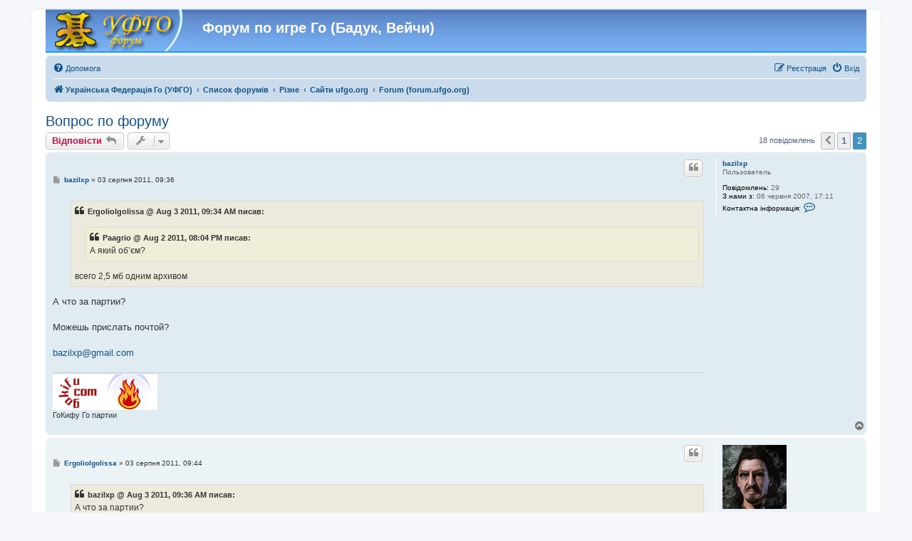

--- FILE ---
content_type: text/html; charset=UTF-8
request_url: http://forum.ufgo.org/viewtopic.php?p=71856
body_size: 8023
content:
<!DOCTYPE html>
<html dir="ltr" lang="uk">
<head>
<meta charset="utf-8" />
<meta http-equiv="X-UA-Compatible" content="IE=edge">
<meta name="viewport" content="width=device-width, initial-scale=1" />

<title>Вопрос по форуму - Сторінка 2 - Форум по игре Го (Бадук, Вейчи)</title>


	<link rel="canonical" href="https://forum.ufgo.org/viewtopic.php?t=21426&amp;start=10">

<!--
	phpBB style name: prosilver
	Based on style:   prosilver (this is the default phpBB3 style)
	Original author:  Tom Beddard ( http://www.subBlue.com/ )
	Modified by:
-->


<script type="text/javascript" src="./styles/prosilver/template/goswf.js"></script>

<link href="./assets/css/font-awesome.min.css?assets_version=72" rel="stylesheet">
<link href="./styles/prosilver/theme/stylesheet.css?assets_version=72" rel="stylesheet">
<link href="./styles/prosilver/theme/uk/stylesheet.css?assets_version=72" rel="stylesheet">




<!--[if lte IE 9]>
	<link href="./styles/prosilver/theme/tweaks.css?assets_version=72" rel="stylesheet">
<![endif]-->


<link href="./ext/alfredoramos/simplespoiler/styles/all/theme/css/common.min.css?assets_version=72" rel="stylesheet" media="screen">
<link href="./ext/alfredoramos/simplespoiler/styles/prosilver/theme/css/style.min.css?assets_version=72" rel="stylesheet" media="screen">
<link href="./ext/alfredoramos/simplespoiler/styles/prosilver/theme/css/colors.min.css?assets_version=72" rel="stylesheet" media="screen">
<link href="./ext/phpbb/collapsiblecategories/styles/all/theme/collapsiblecategories.css?assets_version=72" rel="stylesheet" media="screen">
<link href="./ext/phpbb/ads/styles/all/theme/phpbbads.css?assets_version=72" rel="stylesheet" media="screen">



<style>
	[data-s9e-mediaembed] { max-width: 100% !important; }
</style>

</head>
<body id="phpbb" class="nojs notouch section-viewtopic ltr ">


<div id="wrap" class="wrap">
	<a id="top" class="top-anchor" accesskey="t"></a>
	<div id="page-header">
		<div class="headerbar" role="banner">
					<div class="inner">

			<div id="site-description" class="site-description">
		<a id="logo" class="logo" href="https://ufgo.org" title="Українська Федерація Го (УФГО)">
					<span class="site_logo"></span>
				</a>
				<h1>Форум по игре Го (Бадук, Вейчи)</h1>
				<p></p>
				<p class="skiplink"><a href="#start_here">Пропустити</a></p>
			</div>

									
			</div>
					</div>
				<div class="navbar" role="navigation">
	<div class="inner">

	<ul id="nav-main" class="nav-main linklist" role="menubar">

		<li id="quick-links" class="quick-links dropdown-container responsive-menu hidden" data-skip-responsive="true">
			<a href="#" class="dropdown-trigger">
				<i class="icon fa-bars fa-fw" aria-hidden="true"></i><span>Швидкий доступ</span>
			</a>
			<div class="dropdown">
				<div class="pointer"><div class="pointer-inner"></div></div>
				<ul class="dropdown-contents" role="menu">
					
					
										<li class="separator"></li>

									</ul>
			</div>
		</li>

				<li data-skip-responsive="true">
			<a href="/app.php/help/faq?sid=d20ffdd82b213eab7f15389df3b12de3" rel="help" title="Часті питання" role="menuitem">
				<i class="icon fa-question-circle fa-fw" aria-hidden="true"></i><span>Допомога</span>
			</a>
		</li>
						
		
			<li class="rightside"  data-skip-responsive="true">
			<a href="./ucp.php?mode=login&amp;redirect=viewtopic.php%3Fp%3D71856&amp;sid=d20ffdd82b213eab7f15389df3b12de3" title="Вхід" accesskey="x" role="menuitem">
				<i class="icon fa-power-off fa-fw" aria-hidden="true"></i><span>Вхід</span>
			</a>
		</li>
					<li class="rightside" data-skip-responsive="true">
				<a href="./ucp.php?mode=register&amp;sid=d20ffdd82b213eab7f15389df3b12de3" role="menuitem">
					<i class="icon fa-pencil-square-o  fa-fw" aria-hidden="true"></i><span>Реєстрація</span>
				</a>
			</li>
						</ul>

	<ul id="nav-breadcrumbs" class="nav-breadcrumbs linklist navlinks" role="menubar">
				
		
		<li class="breadcrumbs" itemscope itemtype="https://schema.org/BreadcrumbList">

							<span class="crumb" itemtype="https://schema.org/ListItem" itemprop="itemListElement" itemscope><a itemprop="item" href="https://ufgo.org" data-navbar-reference="home"><i class="icon fa-home fa-fw" aria-hidden="true"></i><span itemprop="name">Українська Федерація Го (УФГО)</span></a><meta itemprop="position" content="1" /></span>
			
							<span class="crumb" itemtype="https://schema.org/ListItem" itemprop="itemListElement" itemscope><a itemprop="item" href="./index.php?sid=d20ffdd82b213eab7f15389df3b12de3" accesskey="h" data-navbar-reference="index"><span itemprop="name">Список форумів</span></a><meta itemprop="position" content="2" /></span>

											
								<span class="crumb" itemtype="https://schema.org/ListItem" itemprop="itemListElement" itemscope data-forum-id="48"><a itemprop="item" href="./viewforum.php?f=48&amp;sid=d20ffdd82b213eab7f15389df3b12de3"><span itemprop="name">Різне</span></a><meta itemprop="position" content="3" /></span>
															
								<span class="crumb" itemtype="https://schema.org/ListItem" itemprop="itemListElement" itemscope data-forum-id="25"><a itemprop="item" href="./viewforum.php?f=25&amp;sid=d20ffdd82b213eab7f15389df3b12de3"><span itemprop="name">Сайти ufgo.org</span></a><meta itemprop="position" content="4" /></span>
															
								<span class="crumb" itemtype="https://schema.org/ListItem" itemprop="itemListElement" itemscope data-forum-id="24"><a itemprop="item" href="./viewforum.php?f=24&amp;sid=d20ffdd82b213eab7f15389df3b12de3"><span itemprop="name">Forum (forum.ufgo.org)</span></a><meta itemprop="position" content="5" /></span>
							
					</li>

		
			</ul>

	</div>
</div>
	</div>

		<div style="margin: 10px 0;" data-phpbb-ads-id="1">
		<script data-ad-client="ca-pub-0716679515411256" async src="https://pagead2.googlesyndication.com/pagead/js/adsbygoogle.js"></script>
	</div>

	<a id="start_here" class="anchor"></a>
	<div id="page-body" class="page-body" role="main">
		
		
<h2 class="topic-title"><a href="./viewtopic.php?t=21426&amp;start=10&amp;sid=d20ffdd82b213eab7f15389df3b12de3">Вопрос по форуму</a></h2>
<!-- NOTE: remove the style="display: none" when you want to have the forum description on the topic body -->
<div style="display: none !important;">Всілякі пропозиції щодо покращення сайту, зауваження, повідомлення про помилки...<br /></div>


<div class="action-bar bar-top">
	
			<a href="./posting.php?mode=reply&amp;t=21426&amp;sid=d20ffdd82b213eab7f15389df3b12de3" class="button" title="Відповісти">
							<span>Відповісти</span> <i class="icon fa-reply fa-fw" aria-hidden="true"></i>
					</a>
	
			<div class="dropdown-container dropdown-button-control topic-tools">
		<span title="Керування темою" class="button button-secondary dropdown-trigger dropdown-select">
			<i class="icon fa-wrench fa-fw" aria-hidden="true"></i>
			<span class="caret"><i class="icon fa-sort-down fa-fw" aria-hidden="true"></i></span>
		</span>
		<div class="dropdown">
			<div class="pointer"><div class="pointer-inner"></div></div>
			<ul class="dropdown-contents">
																												<li>
					<a href="./viewtopic.php?t=21426&amp;start=10&amp;sid=d20ffdd82b213eab7f15389df3b12de3&amp;view=print" title="Версія для друку" accesskey="p">
						<i class="icon fa-print fa-fw" aria-hidden="true"></i><span>Версія для друку</span>
					</a>
				</li>
											</ul>
		</div>
	</div>
	
	
			<div class="pagination">
			18 повідомлень
							<ul>
			<li class="arrow previous"><a class="button button-icon-only" href="./viewtopic.php?t=21426&amp;sid=d20ffdd82b213eab7f15389df3b12de3" rel="prev" role="button"><i class="icon fa-chevron-left fa-fw" aria-hidden="true"></i><span class="sr-only">Поперед.</span></a></li>
				<li><a class="button" href="./viewtopic.php?t=21426&amp;sid=d20ffdd82b213eab7f15389df3b12de3" role="button">1</a></li>
			<li class="active"><span>2</span></li>
	</ul>
					</div>
		</div>




			<div id="p71835" class="post has-profile bg2">
		<div class="inner">

		<dl class="postprofile" id="profile71835">
			<dt class="has-profile-rank no-avatar">
				<div class="avatar-container">
																			</div>
								<a href="./memberlist.php?mode=viewprofile&amp;u=1599&amp;sid=d20ffdd82b213eab7f15389df3b12de3" class="username">bazilxp</a>							</dt>

						<dd class="profile-rank">Пользователь</dd>			
		<dd class="profile-posts"><strong>Повідомлень:</strong> 29</dd>		<dd class="profile-joined"><strong>З нами з:</strong> 06 червня 2007, 17:11</dd>		
		
											
							<dd class="profile-contact">
				<strong>Контактна інформація:</strong>
				<div class="dropdown-container dropdown-left">
					<a href="#" class="dropdown-trigger" title="Контактна інформація користувача bazilxp">
						<i class="icon fa-commenting-o fa-fw icon-lg" aria-hidden="true"></i><span class="sr-only">Контактна інформація користувача bazilxp</span>
					</a>
					<div class="dropdown">
						<div class="pointer"><div class="pointer-inner"></div></div>
						<div class="dropdown-contents contact-icons">
																																								<div>
																	<a href="http://gokifu.com" title="Вебсайт" class="last-cell">
										<span class="contact-icon phpbb_website-icon">Вебсайт</span>									</a>
																	</div>
																					</div>
					</div>
				</div>
			</dd>
				
		</dl>

		<div class="postbody">
						<div id="post_content71835">

					<h3 class="first">
						<a href="./viewtopic.php?p=71835&amp;sid=d20ffdd82b213eab7f15389df3b12de3#p71835"></a>
		</h3>

													<ul class="post-buttons">
																																									<li>
							<a href="./posting.php?mode=quote&amp;p=71835&amp;sid=d20ffdd82b213eab7f15389df3b12de3" title="Відповісти з цитатою" class="button button-icon-only">
								<i class="icon fa-quote-left fa-fw" aria-hidden="true"></i><span class="sr-only">Цитата</span>
							</a>
						</li>
														</ul>
							
						<p class="author">
									<a class="unread" href="./viewtopic.php?p=71835&amp;sid=d20ffdd82b213eab7f15389df3b12de3#p71835" title="Повідомлення">
						<i class="icon fa-file fa-fw icon-lightgray icon-md" aria-hidden="true"></i><span class="sr-only">Повідомлення</span>
					</a>
								<span class="responsive-hide"> <strong><a href="./memberlist.php?mode=viewprofile&amp;u=1599&amp;sid=d20ffdd82b213eab7f15389df3b12de3" class="username">bazilxp</a></strong> &raquo; </span><time datetime="2011-08-03T06:36:40+00:00">03 серпня 2011, 09:36</time>
			</p>
			
			
			
			<div class="content"><blockquote><div><cite>Ergoliolgolissa @ Aug 3 2011, 09:34 AM писав:</cite>
 <blockquote><div><cite>Paagrio @ Aug 2 2011, 08:04 PM писав:</cite>
 А який об’єм? 
</div></blockquote>

всего 2,5 мб одним архивом 
</div></blockquote>

 А что за партии?<br>
<br>
Можешь прислать почтой?<br>
<br>
<a href="mailto:bazilxp@gmail.com">bazilxp@gmail.com</a></div>

			
			
									
						
							<div id="sig71835" class="signature"><img src="http://gokifu.com/images/b_sign.png" class="postimage" alt="Зображення"><br>
ГоКифу Го партии</div>			
						</div>

		</div>

				<div class="back2top">
						<a href="#top" class="top" title="Догори">
				<i class="icon fa-chevron-circle-up fa-fw icon-gray" aria-hidden="true"></i>
				<span class="sr-only">Догори</span>
			</a>
					</div>
		
		</div>
	</div>

				
			<div id="p71837" class="post has-profile bg1">
		<div class="inner">

		<dl class="postprofile" id="profile71837">
			<dt class="has-profile-rank has-avatar">
				<div class="avatar-container">
																<a href="./memberlist.php?mode=viewprofile&amp;u=84839&amp;sid=d20ffdd82b213eab7f15389df3b12de3" class="avatar"><img class="avatar" src="./download/file.php?avatar=84839_1315402518.jpg" width="90" height="90" alt="Аватар користувача" /></a>														</div>
								<a href="./memberlist.php?mode=viewprofile&amp;u=84839&amp;sid=d20ffdd82b213eab7f15389df3b12de3" class="username">Ergoliolgolissa</a>							</dt>

						<dd class="profile-rank">Пользователь</dd>			
		<dd class="profile-posts"><strong>Повідомлень:</strong> 25</dd>		<dd class="profile-joined"><strong>З нами з:</strong> 26 травня 2011, 12:40</dd>		
		
											<dd class="profile-custom-field profile-rank"><strong>Розряд:</strong> 15k</dd>
												<dd class="profile-custom-field profile-phpbb_location"><strong>Звідки:</strong> Полтавской обл., г. Кременчуг</dd>
							
						
		</dl>

		<div class="postbody">
						<div id="post_content71837">

					<h3 >
						<a href="./viewtopic.php?p=71837&amp;sid=d20ffdd82b213eab7f15389df3b12de3#p71837"></a>
		</h3>

													<ul class="post-buttons">
																																									<li>
							<a href="./posting.php?mode=quote&amp;p=71837&amp;sid=d20ffdd82b213eab7f15389df3b12de3" title="Відповісти з цитатою" class="button button-icon-only">
								<i class="icon fa-quote-left fa-fw" aria-hidden="true"></i><span class="sr-only">Цитата</span>
							</a>
						</li>
														</ul>
							
						<p class="author">
									<a class="unread" href="./viewtopic.php?p=71837&amp;sid=d20ffdd82b213eab7f15389df3b12de3#p71837" title="Повідомлення">
						<i class="icon fa-file fa-fw icon-lightgray icon-md" aria-hidden="true"></i><span class="sr-only">Повідомлення</span>
					</a>
								<span class="responsive-hide"> <strong><a href="./memberlist.php?mode=viewprofile&amp;u=84839&amp;sid=d20ffdd82b213eab7f15389df3b12de3" class="username">Ergoliolgolissa</a></strong> &raquo; </span><time datetime="2011-08-03T06:44:30+00:00">03 серпня 2011, 09:44</time>
			</p>
			
			
			
			<div class="content"><blockquote><div><cite>bazilxp @ Aug 3 2011, 09:36 AM писав:</cite>
 А что за партии?<br>
<br>
Можешь прислать почтой?<br>
<br>
<a href="mailto:bazilxp@gmail.com">bazilxp@gmail.com</a> 
</div></blockquote>

 партии мастеров ГО начиная с 196 г. н.э. по 1899 <br>
+<br>
партии Госэйгена<br>
+<br>
партии Хонинбо Шусаку<br>
<br>
<br>
<br>
на почту ушло</div>

			
			
									
						
										
						</div>

		</div>

				<div class="back2top">
						<a href="#top" class="top" title="Догори">
				<i class="icon fa-chevron-circle-up fa-fw icon-gray" aria-hidden="true"></i>
				<span class="sr-only">Догори</span>
			</a>
					</div>
		
		</div>
	</div>

	
						<div id="p71838" class="post has-profile bg2">
		<div class="inner">

		<dl class="postprofile" id="profile71838">
			<dt class="has-profile-rank no-avatar">
				<div class="avatar-container">
																			</div>
								<a href="./memberlist.php?mode=viewprofile&amp;u=1599&amp;sid=d20ffdd82b213eab7f15389df3b12de3" class="username">bazilxp</a>							</dt>

						<dd class="profile-rank">Пользователь</dd>			
		<dd class="profile-posts"><strong>Повідомлень:</strong> 29</dd>		<dd class="profile-joined"><strong>З нами з:</strong> 06 червня 2007, 17:11</dd>		
		
											
							<dd class="profile-contact">
				<strong>Контактна інформація:</strong>
				<div class="dropdown-container dropdown-left">
					<a href="#" class="dropdown-trigger" title="Контактна інформація користувача bazilxp">
						<i class="icon fa-commenting-o fa-fw icon-lg" aria-hidden="true"></i><span class="sr-only">Контактна інформація користувача bazilxp</span>
					</a>
					<div class="dropdown">
						<div class="pointer"><div class="pointer-inner"></div></div>
						<div class="dropdown-contents contact-icons">
																																								<div>
																	<a href="http://gokifu.com" title="Вебсайт" class="last-cell">
										<span class="contact-icon phpbb_website-icon">Вебсайт</span>									</a>
																	</div>
																					</div>
					</div>
				</div>
			</dd>
				
		</dl>

		<div class="postbody">
						<div id="post_content71838">

					<h3 >
						<a href="./viewtopic.php?p=71838&amp;sid=d20ffdd82b213eab7f15389df3b12de3#p71838"></a>
		</h3>

													<ul class="post-buttons">
																																									<li>
							<a href="./posting.php?mode=quote&amp;p=71838&amp;sid=d20ffdd82b213eab7f15389df3b12de3" title="Відповісти з цитатою" class="button button-icon-only">
								<i class="icon fa-quote-left fa-fw" aria-hidden="true"></i><span class="sr-only">Цитата</span>
							</a>
						</li>
														</ul>
							
						<p class="author">
									<a class="unread" href="./viewtopic.php?p=71838&amp;sid=d20ffdd82b213eab7f15389df3b12de3#p71838" title="Повідомлення">
						<i class="icon fa-file fa-fw icon-lightgray icon-md" aria-hidden="true"></i><span class="sr-only">Повідомлення</span>
					</a>
								<span class="responsive-hide"> <strong><a href="./memberlist.php?mode=viewprofile&amp;u=1599&amp;sid=d20ffdd82b213eab7f15389df3b12de3" class="username">bazilxp</a></strong> &raquo; </span><time datetime="2011-08-03T06:49:49+00:00">03 серпня 2011, 09:49</time>
			</p>
			
			
			
			<div class="content"><blockquote><div><cite>Ergoliolgolissa @ Aug 3 2011, 09:44 AM писав:</cite>
 <blockquote><div><cite>bazilxp @ Aug 3 2011, 09:36 AM писав:</cite>
 А что за партии?<br>
<br>
Можешь прислать почтой?<br>
<br>
<a href="mailto:bazilxp@gmail.com">bazilxp@gmail.com</a> 
</div></blockquote>

партии мастеров ГО начиная с 196 г. н.э. по 1899 <br>
+<br>
партии Госэйгена<br>
+<br>
партии Хонинбо Шусаку<br>
<br>
<br>
<br>
на почту ушло 
</div></blockquote>

 У этого сборников партий есть владельцы. Я теперь понимаю зачем они были удалены с форума.  Я особо на Гокифу не приветствую контрафакт..<br>
Дойдут руки положу полную свою коллекцию партий. На данный момент перебрал 2000-2010 Год ~20-000 игр. В Наличии есть намного больше материала нежели в этом архиве, и легальный материал.</div>

			
			
									
						
							<div id="sig71838" class="signature"><img src="http://gokifu.com/images/b_sign.png" class="postimage" alt="Зображення"><br>
ГоКифу Го партии</div>			
						</div>

		</div>

				<div class="back2top">
						<a href="#top" class="top" title="Догори">
				<i class="icon fa-chevron-circle-up fa-fw icon-gray" aria-hidden="true"></i>
				<span class="sr-only">Догори</span>
			</a>
					</div>
		
		</div>
	</div>

	
						<div id="p71840" class="post has-profile bg1">
		<div class="inner">

		<dl class="postprofile" id="profile71840">
			<dt class="has-profile-rank has-avatar">
				<div class="avatar-container">
																<a href="./memberlist.php?mode=viewprofile&amp;u=84839&amp;sid=d20ffdd82b213eab7f15389df3b12de3" class="avatar"><img class="avatar" src="./download/file.php?avatar=84839_1315402518.jpg" width="90" height="90" alt="Аватар користувача" /></a>														</div>
								<a href="./memberlist.php?mode=viewprofile&amp;u=84839&amp;sid=d20ffdd82b213eab7f15389df3b12de3" class="username">Ergoliolgolissa</a>							</dt>

						<dd class="profile-rank">Пользователь</dd>			
		<dd class="profile-posts"><strong>Повідомлень:</strong> 25</dd>		<dd class="profile-joined"><strong>З нами з:</strong> 26 травня 2011, 12:40</dd>		
		
											<dd class="profile-custom-field profile-rank"><strong>Розряд:</strong> 15k</dd>
												<dd class="profile-custom-field profile-phpbb_location"><strong>Звідки:</strong> Полтавской обл., г. Кременчуг</dd>
							
						
		</dl>

		<div class="postbody">
						<div id="post_content71840">

					<h3 >
						<a href="./viewtopic.php?p=71840&amp;sid=d20ffdd82b213eab7f15389df3b12de3#p71840"></a>
		</h3>

													<ul class="post-buttons">
																																									<li>
							<a href="./posting.php?mode=quote&amp;p=71840&amp;sid=d20ffdd82b213eab7f15389df3b12de3" title="Відповісти з цитатою" class="button button-icon-only">
								<i class="icon fa-quote-left fa-fw" aria-hidden="true"></i><span class="sr-only">Цитата</span>
							</a>
						</li>
														</ul>
							
						<p class="author">
									<a class="unread" href="./viewtopic.php?p=71840&amp;sid=d20ffdd82b213eab7f15389df3b12de3#p71840" title="Повідомлення">
						<i class="icon fa-file fa-fw icon-lightgray icon-md" aria-hidden="true"></i><span class="sr-only">Повідомлення</span>
					</a>
								<span class="responsive-hide"> <strong><a href="./memberlist.php?mode=viewprofile&amp;u=84839&amp;sid=d20ffdd82b213eab7f15389df3b12de3" class="username">Ergoliolgolissa</a></strong> &raquo; </span><time datetime="2011-08-03T06:56:47+00:00">03 серпня 2011, 09:56</time>
			</p>
			
			
			
			<div class="content">если есть возможность, вышлите мне пожалуйста на почту архив с партиями, займусь их усиленным изучением<br>
<br>
почта <a href="mailto:shaddi@yandex.ru">shaddi@yandex.ru</a></div>

			
			
									
						
										
						</div>

		</div>

				<div class="back2top">
						<a href="#top" class="top" title="Догори">
				<i class="icon fa-chevron-circle-up fa-fw icon-gray" aria-hidden="true"></i>
				<span class="sr-only">Догори</span>
			</a>
					</div>
		
		</div>
	</div>

	
						<div id="p71842" class="post has-profile bg2">
		<div class="inner">

		<dl class="postprofile" id="profile71842">
			<dt class="has-profile-rank no-avatar">
				<div class="avatar-container">
																			</div>
								<a href="./memberlist.php?mode=viewprofile&amp;u=1599&amp;sid=d20ffdd82b213eab7f15389df3b12de3" class="username">bazilxp</a>							</dt>

						<dd class="profile-rank">Пользователь</dd>			
		<dd class="profile-posts"><strong>Повідомлень:</strong> 29</dd>		<dd class="profile-joined"><strong>З нами з:</strong> 06 червня 2007, 17:11</dd>		
		
											
							<dd class="profile-contact">
				<strong>Контактна інформація:</strong>
				<div class="dropdown-container dropdown-left">
					<a href="#" class="dropdown-trigger" title="Контактна інформація користувача bazilxp">
						<i class="icon fa-commenting-o fa-fw icon-lg" aria-hidden="true"></i><span class="sr-only">Контактна інформація користувача bazilxp</span>
					</a>
					<div class="dropdown">
						<div class="pointer"><div class="pointer-inner"></div></div>
						<div class="dropdown-contents contact-icons">
																																								<div>
																	<a href="http://gokifu.com" title="Вебсайт" class="last-cell">
										<span class="contact-icon phpbb_website-icon">Вебсайт</span>									</a>
																	</div>
																					</div>
					</div>
				</div>
			</dd>
				
		</dl>

		<div class="postbody">
						<div id="post_content71842">

					<h3 >
						<a href="./viewtopic.php?p=71842&amp;sid=d20ffdd82b213eab7f15389df3b12de3#p71842"></a>
		</h3>

													<ul class="post-buttons">
																																									<li>
							<a href="./posting.php?mode=quote&amp;p=71842&amp;sid=d20ffdd82b213eab7f15389df3b12de3" title="Відповісти з цитатою" class="button button-icon-only">
								<i class="icon fa-quote-left fa-fw" aria-hidden="true"></i><span class="sr-only">Цитата</span>
							</a>
						</li>
														</ul>
							
						<p class="author">
									<a class="unread" href="./viewtopic.php?p=71842&amp;sid=d20ffdd82b213eab7f15389df3b12de3#p71842" title="Повідомлення">
						<i class="icon fa-file fa-fw icon-lightgray icon-md" aria-hidden="true"></i><span class="sr-only">Повідомлення</span>
					</a>
								<span class="responsive-hide"> <strong><a href="./memberlist.php?mode=viewprofile&amp;u=1599&amp;sid=d20ffdd82b213eab7f15389df3b12de3" class="username">bazilxp</a></strong> &raquo; </span><time datetime="2011-08-03T06:59:49+00:00">03 серпня 2011, 09:59</time>
			</p>
			
			
			
			<div class="content"><a href="http://senseis.xmp.net/?GoDatabases" class="postlink">http://senseis.xmp.net/?GoDatabases</a><br>
Здесь очень хорошая подборка ссылок на различные ресурсы и базы .<br>
Изучайте в удовольствие</div>

			
			
									
						
							<div id="sig71842" class="signature"><img src="http://gokifu.com/images/b_sign.png" class="postimage" alt="Зображення"><br>
ГоКифу Го партии</div>			
						</div>

		</div>

				<div class="back2top">
						<a href="#top" class="top" title="Догори">
				<i class="icon fa-chevron-circle-up fa-fw icon-gray" aria-hidden="true"></i>
				<span class="sr-only">Догори</span>
			</a>
					</div>
		
		</div>
	</div>

	
						<div id="p71845" class="post has-profile bg1">
		<div class="inner">

		<dl class="postprofile" id="profile71845">
			<dt class="has-profile-rank no-avatar">
				<div class="avatar-container">
																			</div>
								<a href="./memberlist.php?mode=viewprofile&amp;u=610&amp;sid=d20ffdd82b213eab7f15389df3b12de3" class="username">AlterEgo</a>							</dt>

						<dd class="profile-rank">Advanced Member</dd>			
		<dd class="profile-posts"><strong>Повідомлень:</strong> 1650</dd>		<dd class="profile-joined"><strong>З нами з:</strong> 06 січня 2007, 14:23</dd>		
		
																<dd class="profile-custom-field profile-phpbb_location"><strong>Звідки:</strong> Киев</dd>
							
							<dd class="profile-contact">
				<strong>Контактна інформація:</strong>
				<div class="dropdown-container dropdown-left">
					<a href="#" class="dropdown-trigger" title="Контактна інформація користувача AlterEgo">
						<i class="icon fa-commenting-o fa-fw icon-lg" aria-hidden="true"></i><span class="sr-only">Контактна інформація користувача AlterEgo</span>
					</a>
					<div class="dropdown">
						<div class="pointer"><div class="pointer-inner"></div></div>
						<div class="dropdown-contents contact-icons">
																																								<div>
																	<a href="http://korolev.org.ua" title="Вебсайт" class="last-cell">
										<span class="contact-icon phpbb_website-icon">Вебсайт</span>									</a>
																	</div>
																					</div>
					</div>
				</div>
			</dd>
				
		</dl>

		<div class="postbody">
						<div id="post_content71845">

					<h3 >
						<a href="./viewtopic.php?p=71845&amp;sid=d20ffdd82b213eab7f15389df3b12de3#p71845"></a>
		</h3>

													<ul class="post-buttons">
																																									<li>
							<a href="./posting.php?mode=quote&amp;p=71845&amp;sid=d20ffdd82b213eab7f15389df3b12de3" title="Відповісти з цитатою" class="button button-icon-only">
								<i class="icon fa-quote-left fa-fw" aria-hidden="true"></i><span class="sr-only">Цитата</span>
							</a>
						</li>
														</ul>
							
						<p class="author">
									<a class="unread" href="./viewtopic.php?p=71845&amp;sid=d20ffdd82b213eab7f15389df3b12de3#p71845" title="Повідомлення">
						<i class="icon fa-file fa-fw icon-lightgray icon-md" aria-hidden="true"></i><span class="sr-only">Повідомлення</span>
					</a>
								<span class="responsive-hide"> <strong><a href="./memberlist.php?mode=viewprofile&amp;u=610&amp;sid=d20ffdd82b213eab7f15389df3b12de3" class="username">AlterEgo</a></strong> &raquo; </span><time datetime="2011-08-03T07:04:55+00:00">03 серпня 2011, 10:04</time>
			</p>
			
			
			
			<div class="content">Владельцы прав на партии с 196 г. н.э. по 1899? Это интересно...</div>

			
			
									
						
										
						</div>

		</div>

				<div class="back2top">
						<a href="#top" class="top" title="Догори">
				<i class="icon fa-chevron-circle-up fa-fw icon-gray" aria-hidden="true"></i>
				<span class="sr-only">Догори</span>
			</a>
					</div>
		
		</div>
	</div>

	
						<div id="p71849" class="post has-profile bg2">
		<div class="inner">

		<dl class="postprofile" id="profile71849">
			<dt class="has-profile-rank no-avatar">
				<div class="avatar-container">
																			</div>
								<a href="./memberlist.php?mode=viewprofile&amp;u=1599&amp;sid=d20ffdd82b213eab7f15389df3b12de3" class="username">bazilxp</a>							</dt>

						<dd class="profile-rank">Пользователь</dd>			
		<dd class="profile-posts"><strong>Повідомлень:</strong> 29</dd>		<dd class="profile-joined"><strong>З нами з:</strong> 06 червня 2007, 17:11</dd>		
		
											
							<dd class="profile-contact">
				<strong>Контактна інформація:</strong>
				<div class="dropdown-container dropdown-left">
					<a href="#" class="dropdown-trigger" title="Контактна інформація користувача bazilxp">
						<i class="icon fa-commenting-o fa-fw icon-lg" aria-hidden="true"></i><span class="sr-only">Контактна інформація користувача bazilxp</span>
					</a>
					<div class="dropdown">
						<div class="pointer"><div class="pointer-inner"></div></div>
						<div class="dropdown-contents contact-icons">
																																								<div>
																	<a href="http://gokifu.com" title="Вебсайт" class="last-cell">
										<span class="contact-icon phpbb_website-icon">Вебсайт</span>									</a>
																	</div>
																					</div>
					</div>
				</div>
			</dd>
				
		</dl>

		<div class="postbody">
						<div id="post_content71849">

					<h3 >
						<a href="./viewtopic.php?p=71849&amp;sid=d20ffdd82b213eab7f15389df3b12de3#p71849"></a>
		</h3>

													<ul class="post-buttons">
																																									<li>
							<a href="./posting.php?mode=quote&amp;p=71849&amp;sid=d20ffdd82b213eab7f15389df3b12de3" title="Відповісти з цитатою" class="button button-icon-only">
								<i class="icon fa-quote-left fa-fw" aria-hidden="true"></i><span class="sr-only">Цитата</span>
							</a>
						</li>
														</ul>
							
						<p class="author">
									<a class="unread" href="./viewtopic.php?p=71849&amp;sid=d20ffdd82b213eab7f15389df3b12de3#p71849" title="Повідомлення">
						<i class="icon fa-file fa-fw icon-lightgray icon-md" aria-hidden="true"></i><span class="sr-only">Повідомлення</span>
					</a>
								<span class="responsive-hide"> <strong><a href="./memberlist.php?mode=viewprofile&amp;u=1599&amp;sid=d20ffdd82b213eab7f15389df3b12de3" class="username">bazilxp</a></strong> &raquo; </span><time datetime="2011-08-03T07:25:39+00:00">03 серпня 2011, 10:25</time>
			</p>
			
			
			
			<div class="content"><blockquote><div><cite>AlterEgo @ Aug 3 2011, 10:04 AM писав:</cite>
 Владельцы прав на партии с 196 г. н.э. по 1899? Это интересно... 
</div></blockquote>

 Эти Файлы являются частью коллекции <a href="http://senseis.xmp.net/?GoDatabases" class="postlink">http://senseis.xmp.net/?GoDatabases</a>  От 95 года. Это означает что авторы не будут счастливы видеть кусочки данной коллекции в публичном плавании...</div>

			
			
									
						
							<div id="sig71849" class="signature"><img src="http://gokifu.com/images/b_sign.png" class="postimage" alt="Зображення"><br>
ГоКифу Го партии</div>			
						</div>

		</div>

				<div class="back2top">
						<a href="#top" class="top" title="Догори">
				<i class="icon fa-chevron-circle-up fa-fw icon-gray" aria-hidden="true"></i>
				<span class="sr-only">Догори</span>
			</a>
					</div>
		
		</div>
	</div>

	
						<div id="p71856" class="post has-profile bg1">
		<div class="inner">

		<dl class="postprofile" id="profile71856">
			<dt class="has-profile-rank has-avatar">
				<div class="avatar-container">
																<a href="./memberlist.php?mode=viewprofile&amp;u=84839&amp;sid=d20ffdd82b213eab7f15389df3b12de3" class="avatar"><img class="avatar" src="./download/file.php?avatar=84839_1315402518.jpg" width="90" height="90" alt="Аватар користувача" /></a>														</div>
								<a href="./memberlist.php?mode=viewprofile&amp;u=84839&amp;sid=d20ffdd82b213eab7f15389df3b12de3" class="username">Ergoliolgolissa</a>							</dt>

						<dd class="profile-rank">Пользователь</dd>			
		<dd class="profile-posts"><strong>Повідомлень:</strong> 25</dd>		<dd class="profile-joined"><strong>З нами з:</strong> 26 травня 2011, 12:40</dd>		
		
											<dd class="profile-custom-field profile-rank"><strong>Розряд:</strong> 15k</dd>
												<dd class="profile-custom-field profile-phpbb_location"><strong>Звідки:</strong> Полтавской обл., г. Кременчуг</dd>
							
						
		</dl>

		<div class="postbody">
						<div id="post_content71856">

					<h3 >
						<a href="./viewtopic.php?p=71856&amp;sid=d20ffdd82b213eab7f15389df3b12de3#p71856"></a>
		</h3>

													<ul class="post-buttons">
																																									<li>
							<a href="./posting.php?mode=quote&amp;p=71856&amp;sid=d20ffdd82b213eab7f15389df3b12de3" title="Відповісти з цитатою" class="button button-icon-only">
								<i class="icon fa-quote-left fa-fw" aria-hidden="true"></i><span class="sr-only">Цитата</span>
							</a>
						</li>
														</ul>
							
						<p class="author">
									<a class="unread" href="./viewtopic.php?p=71856&amp;sid=d20ffdd82b213eab7f15389df3b12de3#p71856" title="Повідомлення">
						<i class="icon fa-file fa-fw icon-lightgray icon-md" aria-hidden="true"></i><span class="sr-only">Повідомлення</span>
					</a>
								<span class="responsive-hide"> <strong><a href="./memberlist.php?mode=viewprofile&amp;u=84839&amp;sid=d20ffdd82b213eab7f15389df3b12de3" class="username">Ergoliolgolissa</a></strong> &raquo; </span><time datetime="2011-08-03T07:50:21+00:00">03 серпня 2011, 10:50</time>
			</p>
			
			
			
			<div class="content">Спасибо большое, нужно будет структуризировать все эти ссылки и свести их в один пост.</div>

			
			
									
						
										
						</div>

		</div>

				<div class="back2top">
						<a href="#top" class="top" title="Догори">
				<i class="icon fa-chevron-circle-up fa-fw icon-gray" aria-hidden="true"></i>
				<span class="sr-only">Догори</span>
			</a>
					</div>
		
		</div>
	</div>

	
			

	<div class="action-bar bar-bottom">
	
			<a href="./posting.php?mode=reply&amp;t=21426&amp;sid=d20ffdd82b213eab7f15389df3b12de3" class="button" title="Відповісти">
							<span>Відповісти</span> <i class="icon fa-reply fa-fw" aria-hidden="true"></i>
					</a>
		
		<div class="dropdown-container dropdown-button-control topic-tools">
		<span title="Керування темою" class="button button-secondary dropdown-trigger dropdown-select">
			<i class="icon fa-wrench fa-fw" aria-hidden="true"></i>
			<span class="caret"><i class="icon fa-sort-down fa-fw" aria-hidden="true"></i></span>
		</span>
		<div class="dropdown">
			<div class="pointer"><div class="pointer-inner"></div></div>
			<ul class="dropdown-contents">
																												<li>
					<a href="./viewtopic.php?t=21426&amp;start=10&amp;sid=d20ffdd82b213eab7f15389df3b12de3&amp;view=print" title="Версія для друку" accesskey="p">
						<i class="icon fa-print fa-fw" aria-hidden="true"></i><span>Версія для друку</span>
					</a>
				</li>
											</ul>
		</div>
	</div>

			<form method="post" action="./viewtopic.php?t=21426&amp;start=10&amp;sid=d20ffdd82b213eab7f15389df3b12de3">
		<div class="dropdown-container dropdown-container-left dropdown-button-control sort-tools">
	<span title="Налаштування відображення і сортування" class="button button-secondary dropdown-trigger dropdown-select">
		<i class="icon fa-sort-amount-asc fa-fw" aria-hidden="true"></i>
		<span class="caret"><i class="icon fa-sort-down fa-fw" aria-hidden="true"></i></span>
	</span>
	<div class="dropdown hidden">
		<div class="pointer"><div class="pointer-inner"></div></div>
		<div class="dropdown-contents">
			<fieldset class="display-options">
							<label>Показувати: <select name="st" id="st"><option value="0" selected="selected">Усі повідомлення</option><option value="1">1 день</option><option value="7">7 днів</option><option value="14">2 тижні</option><option value="30">1 місяць</option><option value="90">3 місяці</option><option value="180">6 місяців</option><option value="365">1 рік</option></select></label>
								<label>Сортувати за: <select name="sk" id="sk"><option value="a">Автор</option><option value="t" selected="selected">Час розміщення</option><option value="s">Тема</option></select></label>
				<label>Порядок: <select name="sd" id="sd"><option value="a" selected="selected">за зростанням</option><option value="d">за спаданням</option></select></label>
								<hr class="dashed" />
				<input type="submit" class="button2" name="sort" value="Перейти" />
						</fieldset>
		</div>
	</div>
</div>
		</form>
	
	
	
			<div class="pagination">
			18 повідомлень
							<ul>
			<li class="arrow previous"><a class="button button-icon-only" href="./viewtopic.php?t=21426&amp;sid=d20ffdd82b213eab7f15389df3b12de3" rel="prev" role="button"><i class="icon fa-chevron-left fa-fw" aria-hidden="true"></i><span class="sr-only">Поперед.</span></a></li>
				<li><a class="button" href="./viewtopic.php?t=21426&amp;sid=d20ffdd82b213eab7f15389df3b12de3" role="button">1</a></li>
			<li class="active"><span>2</span></li>
	</ul>
					</div>
	</div>


<div class="action-bar actions-jump">
		<p class="jumpbox-return">
		<a href="./viewforum.php?f=24&amp;sid=d20ffdd82b213eab7f15389df3b12de3" class="left-box arrow-left" accesskey="r">
			<i class="icon fa-angle-left fa-fw icon-black" aria-hidden="true"></i><span>Повернутись до “Forum (forum.ufgo.org)”</span>
		</a>
	</p>
	
		<div class="jumpbox dropdown-container dropdown-container-right dropdown-up dropdown-left dropdown-button-control" id="jumpbox">
			<span title="Перейти" class="button button-secondary dropdown-trigger dropdown-select">
				<span>Перейти</span>
				<span class="caret"><i class="icon fa-sort-down fa-fw" aria-hidden="true"></i></span>
			</span>
		<div class="dropdown">
			<div class="pointer"><div class="pointer-inner"></div></div>
			<ul class="dropdown-contents">
																				<li><a href="./viewforum.php?f=37&amp;sid=d20ffdd82b213eab7f15389df3b12de3" class="jumpbox-sub-link"><span class="spacer"></span><span class="spacer"></span><span class="spacer"></span> <span>&#8627; &nbsp; Предварительная регистрация</span></a></li>
																<li><a href="./viewforum.php?f=43&amp;sid=d20ffdd82b213eab7f15389df3b12de3" class="jumpbox-cat-link"> <span> Загальні теми</span></a></li>
																<li><a href="./viewforum.php?f=3&amp;sid=d20ffdd82b213eab7f15389df3b12de3" class="jumpbox-sub-link"><span class="spacer"></span> <span>&#8627; &nbsp; Про все</span></a></li>
																<li><a href="./viewforum.php?f=51&amp;sid=d20ffdd82b213eab7f15389df3b12de3" class="jumpbox-sub-link"><span class="spacer"></span> <span>&#8627; &nbsp; Новини</span></a></li>
																<li><a href="./viewforum.php?f=30&amp;sid=d20ffdd82b213eab7f15389df3b12de3" class="jumpbox-sub-link"><span class="spacer"></span> <span>&#8627; &nbsp; Го в Україні</span></a></li>
																<li><a href="./viewforum.php?f=28&amp;sid=d20ffdd82b213eab7f15389df3b12de3" class="jumpbox-sub-link"><span class="spacer"></span><span class="spacer"></span> <span>&#8627; &nbsp; Го у Києві</span></a></li>
																<li><a href="./viewforum.php?f=29&amp;sid=d20ffdd82b213eab7f15389df3b12de3" class="jumpbox-sub-link"><span class="spacer"></span><span class="spacer"></span> <span>&#8627; &nbsp; Го в Одесі</span></a></li>
																<li><a href="./viewforum.php?f=32&amp;sid=d20ffdd82b213eab7f15389df3b12de3" class="jumpbox-sub-link"><span class="spacer"></span><span class="spacer"></span> <span>&#8627; &nbsp; Го у Рівному</span></a></li>
																<li><a href="./viewforum.php?f=52&amp;sid=d20ffdd82b213eab7f15389df3b12de3" class="jumpbox-sub-link"><span class="spacer"></span><span class="spacer"></span> <span>&#8627; &nbsp; Го Тернопільщини</span></a></li>
																<li><a href="./viewforum.php?f=57&amp;sid=d20ffdd82b213eab7f15389df3b12de3" class="jumpbox-sub-link"><span class="spacer"></span><span class="spacer"></span> <span>&#8627; &nbsp; Го в Харкові</span></a></li>
																<li><a href="./viewforum.php?f=53&amp;sid=d20ffdd82b213eab7f15389df3b12de3" class="jumpbox-sub-link"><span class="spacer"></span> <span>&#8627; &nbsp; Діяльність федерації</span></a></li>
																<li><a href="./viewforum.php?f=55&amp;sid=d20ffdd82b213eab7f15389df3b12de3" class="jumpbox-sub-link"><span class="spacer"></span><span class="spacer"></span> <span>&#8627; &nbsp; Сторінки Президента</span></a></li>
																<li><a href="./viewforum.php?f=56&amp;sid=d20ffdd82b213eab7f15389df3b12de3" class="jumpbox-sub-link"><span class="spacer"></span><span class="spacer"></span> <span>&#8627; &nbsp; Проекти</span></a></li>
																<li><a href="./viewforum.php?f=46&amp;sid=d20ffdd82b213eab7f15389df3b12de3" class="jumpbox-cat-link"> <span> Турніри</span></a></li>
																<li><a href="./viewforum.php?f=6&amp;sid=d20ffdd82b213eab7f15389df3b12de3" class="jumpbox-sub-link"><span class="spacer"></span> <span>&#8627; &nbsp; В Україні</span></a></li>
																<li><a href="./viewforum.php?f=8&amp;sid=d20ffdd82b213eab7f15389df3b12de3" class="jumpbox-sub-link"><span class="spacer"></span> <span>&#8627; &nbsp; Міжнародні</span></a></li>
																<li><a href="./viewforum.php?f=45&amp;sid=d20ffdd82b213eab7f15389df3b12de3" class="jumpbox-cat-link"> <span> Го</span></a></li>
																<li><a href="./viewforum.php?f=34&amp;sid=d20ffdd82b213eab7f15389df3b12de3" class="jumpbox-sub-link"><span class="spacer"></span> <span>&#8627; &nbsp; Го в періодичній пресі</span></a></li>
																<li><a href="./viewforum.php?f=33&amp;sid=d20ffdd82b213eab7f15389df3b12de3" class="jumpbox-sub-link"><span class="spacer"></span> <span>&#8627; &nbsp; Література з Го</span></a></li>
																<li><a href="./viewforum.php?f=35&amp;sid=d20ffdd82b213eab7f15389df3b12de3" class="jumpbox-sub-link"><span class="spacer"></span> <span>&#8627; &nbsp; Го в Мережі</span></a></li>
																<li><a href="./viewforum.php?f=12&amp;sid=d20ffdd82b213eab7f15389df3b12de3" class="jumpbox-sub-link"><span class="spacer"></span> <span>&#8627; &nbsp; Го інвентар</span></a></li>
																<li><a href="./viewforum.php?f=47&amp;sid=d20ffdd82b213eab7f15389df3b12de3" class="jumpbox-cat-link"> <span> Го та комп'ютер</span></a></li>
																<li><a href="./viewforum.php?f=20&amp;sid=d20ffdd82b213eab7f15389df3b12de3" class="jumpbox-sub-link"><span class="spacer"></span> <span>&#8627; &nbsp; Гра в Інтернеті</span></a></li>
																<li><a href="./viewforum.php?f=21&amp;sid=d20ffdd82b213eab7f15389df3b12de3" class="jumpbox-sub-link"><span class="spacer"></span> <span>&#8627; &nbsp; Граючі програми</span></a></li>
																<li><a href="./viewforum.php?f=22&amp;sid=d20ffdd82b213eab7f15389df3b12de3" class="jumpbox-sub-link"><span class="spacer"></span> <span>&#8627; &nbsp; Бази даних</span></a></li>
																<li><a href="./viewforum.php?f=48&amp;sid=d20ffdd82b213eab7f15389df3b12de3" class="jumpbox-cat-link"> <span> Різне</span></a></li>
																<li><a href="./viewforum.php?f=13&amp;sid=d20ffdd82b213eab7f15389df3b12de3" class="jumpbox-sub-link"><span class="spacer"></span> <span>&#8627; &nbsp; Роздуми</span></a></li>
																<li><a href="./viewforum.php?f=16&amp;sid=d20ffdd82b213eab7f15389df3b12de3" class="jumpbox-sub-link"><span class="spacer"></span><span class="spacer"></span> <span>&#8627; &nbsp; Как стать мастером!?</span></a></li>
																<li><a href="./viewforum.php?f=54&amp;sid=d20ffdd82b213eab7f15389df3b12de3" class="jumpbox-sub-link"><span class="spacer"></span> <span>&#8627; &nbsp; Інші ігри</span></a></li>
																<li><a href="./viewforum.php?f=39&amp;sid=d20ffdd82b213eab7f15389df3b12de3" class="jumpbox-sub-link"><span class="spacer"></span><span class="spacer"></span> <span>&#8627; &nbsp; Точки</span></a></li>
																<li><a href="./viewforum.php?f=23&amp;sid=d20ffdd82b213eab7f15389df3b12de3" class="jumpbox-sub-link"><span class="spacer"></span> <span>&#8627; &nbsp; Відпочинок</span></a></li>
																<li><a href="./viewforum.php?f=38&amp;sid=d20ffdd82b213eab7f15389df3b12de3" class="jumpbox-sub-link"><span class="spacer"></span> <span>&#8627; &nbsp; Барахолка</span></a></li>
																<li><a href="./viewforum.php?f=25&amp;sid=d20ffdd82b213eab7f15389df3b12de3" class="jumpbox-sub-link"><span class="spacer"></span> <span>&#8627; &nbsp; Сайти ufgo.org</span></a></li>
																<li><a href="./viewforum.php?f=17&amp;sid=d20ffdd82b213eab7f15389df3b12de3" class="jumpbox-sub-link"><span class="spacer"></span><span class="spacer"></span> <span>&#8627; &nbsp; УФГО (ufgo.org)</span></a></li>
																<li><a href="./viewforum.php?f=24&amp;sid=d20ffdd82b213eab7f15389df3b12de3" class="jumpbox-sub-link"><span class="spacer"></span><span class="spacer"></span> <span>&#8627; &nbsp; Forum (forum.ufgo.org)</span></a></li>
											</ul>
		</div>
	</div>

	</div>



			</div>


<div id="page-footer" class="page-footer" role="contentinfo">
	<div class="navbar" role="navigation">
	<div class="inner">

	<ul id="nav-footer" class="nav-footer linklist" role="menubar">
		<li class="breadcrumbs">
							<span class="crumb"><a href="https://ufgo.org" data-navbar-reference="home"><i class="icon fa-home fa-fw" aria-hidden="true"></i><span>Українська Федерація Го (УФГО)</span></a></span>									<span class="crumb"><a href="./index.php?sid=d20ffdd82b213eab7f15389df3b12de3" data-navbar-reference="index"><span>Список форумів</span></a></span>					</li>
		
				<li class="rightside">Часовий пояс <span title="Europe/Kyiv">UTC+02:00</span></li>
							<li class="rightside">
				<a href="./ucp.php?mode=delete_cookies&amp;sid=d20ffdd82b213eab7f15389df3b12de3" data-ajax="true" data-refresh="true" role="menuitem">
					<i class="icon fa-trash fa-fw" aria-hidden="true"></i><span>Видалити файли cookie</span>
				</a>
			</li>
														</ul>

	</div>
</div>

	<div class="copyright">
				<p class="footer-row">
			<span class="footer-copyright">Powered by <a href="http://www.phpbb.com/">phpBB</a>&reg;</span>
		</p>

		<p class="footer-row">
			<span class="footer-copyright">UFGO &copy; Ukrainian Go Federation</span>
		</p>

				<p class="footer-row" role="menu">
			<a class="footer-link" href="./ucp.php?mode=privacy&amp;sid=d20ffdd82b213eab7f15389df3b12de3" title="Конфіденційність" role="menuitem">
				<span class="footer-link-text">Конфіденційність</span>
			</a>
			|
			<a class="footer-link" href="./ucp.php?mode=terms&amp;sid=d20ffdd82b213eab7f15389df3b12de3" title="Умови" role="menuitem">
				<span class="footer-link-text">Умови</span>
			</a>
		</p>
					</div>

	<div id="darkenwrapper" class="darkenwrapper" data-ajax-error-title="Помилка AJAX" data-ajax-error-text="При обробці запиту виникла помилка." data-ajax-error-text-abort="Запит перервано користувачем." data-ajax-error-text-timeout="Час запиту сплив; повторіть вашу спробу пізніше." data-ajax-error-text-parsererror="Виникла помилка при обробці запиту, сервер повернув невірну відповідь.">
		<div id="darken" class="darken">&nbsp;</div>
	</div>

	<div id="phpbb_alert" class="phpbb_alert" data-l-err="Помилка" data-l-timeout-processing-req="Час виконання запиту сплив.">
		<a href="#" class="alert_close">
			<i class="icon fa-times-circle fa-fw" aria-hidden="true"></i>
		</a>
		<h3 class="alert_title">&nbsp;</h3><p class="alert_text"></p>
	</div>
	<div id="phpbb_confirm" class="phpbb_alert">
		<a href="#" class="alert_close">
			<i class="icon fa-times-circle fa-fw" aria-hidden="true"></i>
		</a>
		<div class="alert_text"></div>
	</div>
</div>

</div>

<div>
	<a id="bottom" class="anchor" accesskey="z"></a>
	</div>

<script src="./assets/javascript/jquery-3.6.0.min.js?assets_version=72"></script>
<script src="./assets/javascript/core.js?assets_version=72"></script>





<script src="./ext/phpbb/collapsiblecategories/styles/all/template/js/collapsiblecategories.js?assets_version=72"></script>
<script src="./styles/prosilver/template/forum_fn.js?assets_version=72"></script>
<script src="./styles/prosilver/template/ajax.js?assets_version=72"></script>
<script src="./ext/alfredoramos/simplespoiler/styles/all/theme/js/details-element-polyfill.min.js?assets_version=72"></script>
<script src="./ext/alfredoramos/simplespoiler/styles/all/theme/js/spoiler.min.js?assets_version=72"></script>






<!-- Global Site Tag (gtag.js) - Google Analytics -->
<script async src="https://www.googletagmanager.com/gtag/js?id=UA-131168-4"></script>
<script>
  window.dataLayer = window.dataLayer || [];
  function gtag(){dataLayer.push(arguments)};
  gtag('js', new Date());

  gtag('config', 'UA-131168-4');
</script>

</body>
</html>


--- FILE ---
content_type: text/html; charset=utf-8
request_url: https://www.google.com/recaptcha/api2/aframe
body_size: 268
content:
<!DOCTYPE HTML><html><head><meta http-equiv="content-type" content="text/html; charset=UTF-8"></head><body><script nonce="V8cmhiBF2U1YE4ZOKpNO_Q">/** Anti-fraud and anti-abuse applications only. See google.com/recaptcha */ try{var clients={'sodar':'https://pagead2.googlesyndication.com/pagead/sodar?'};window.addEventListener("message",function(a){try{if(a.source===window.parent){var b=JSON.parse(a.data);var c=clients[b['id']];if(c){var d=document.createElement('img');d.src=c+b['params']+'&rc='+(localStorage.getItem("rc::a")?sessionStorage.getItem("rc::b"):"");window.document.body.appendChild(d);sessionStorage.setItem("rc::e",parseInt(sessionStorage.getItem("rc::e")||0)+1);localStorage.setItem("rc::h",'1769029390821');}}}catch(b){}});window.parent.postMessage("_grecaptcha_ready", "*");}catch(b){}</script></body></html>

--- FILE ---
content_type: text/javascript
request_url: http://forum.ufgo.org/styles/prosilver/template/goswf.js
body_size: 3340
content:
var w;
var colors = ""; // "nav=339900&bg=E1FFCC"; // button, comments, toolbar
var useWGO = true;

function openGOSWF(pSGF, pH){
	if (!useWGO)
	{
	if (pH == null) pH = 480;
	var pW = pH*4/3; // 680;
	var lX = (screen.width - pW)/2;
  	var lY = (screen.height - pW)/2;

	w = window.open("", "newwin", "height=" + pH + ", width=" + pW + ", top=" + lY + ",left=" + lX +  ", status=yes, toolbar=no, menubar=no, scrollbars=no, resizable=yes, location=no, directories=no");
	w.document.write("<html xmlns='http://www.w3.org/1999/xhtml' xml:lang='en' lang='en'><head>\n");
	w.document.write("<meta http-equiv='Content-Type' content='text/html; charset=iso-8859-1' />\n");
	w.document.write("<title>" + pSGF + "</title>\n");
	w.document.write("</head><body bgcolor='#FFFFFF' marginWidth='0' marginHeight='0' leftMargin='0' topMargin='0'><center>\n");
	w.document.write("<object classid='clsid:d27cdb6e-ae6d-11cf-96b8-444553540000' codebase='http://fpdownload.macromedia.com/pub/shockwave/cabs/flash/swflash.cab#version=8,0,0,0' width='100%' height='100%' id='goswf' align='middle'>\n");
	
	w.document.write("<param name='movie' value='goswf.swf' /><param name='quality' value='high' /><param name='bgcolor' value='#FFFFFF' />\n");
	w.document.write("<param name='flashVars' value='" + colors + "&url=" + pSGF + "' />\n");
	w.document.write("<embed src='/goswf.swf' flashVars='" + colors + "&url=" + pSGF + "' quality='high' bgcolor='#FFFFFF' width='100%' height='100%' name='goswf' align='middle' type='application/x-shockwave-flash' pluginspage='http://www.macromedia.com/go/getflashplayer' />\n");
	w.document.write("</object></body></html>");
	w.document.close();
	
	w.onFocus = swfFocus;
	}
	else
	{
	w = window.open("", "");
w.document.write("<!DOCTYPE HTML>\n");
w.document.write("<html>\n");
w.document.write("<head>\n");
w.document.write("<meta charset='utf-8'>\n");
w.document.write("<meta name='viewport' content='width=device-width, initial-scale=1'>\n");
w.document.write("<script type='text/javascript' src='/wgo/wgo.min.js'></script>\n");
w.document.write("<script type='text/javascript' src='/wgo/wgo.player.min.js'></script>\n");
w.document.write("<link rel='stylesheet' type='text/css' href='/wgo/wgo.player.css' />\n");
w.document.write("<link href='//cdnjs.cloudflare.com/ajax/libs/twitter-bootstrap/3.3.7/css/bootstrap.min.css' rel='stylesheet' />\n");
w.document.write("<title>" + pSGF + "</title>\n");
w.document.write("</head>\n");
w.document.write("<body bgcolor='#FFFFFF' marginWidth='0' marginHeight='0' leftMargin='0' topMargin='0'>\n");
w.document.write("<div class='container' style='max-width: 130vh'>\n");
//w.document.write("<div class='embed-responsive embed-responsive-4by3'>\n");
w.document.write("<div id='gowgo' data-wgo='" + pSGF + "' style='max-width: 100vw; margin: 0'>\n");
w.document.write("Your browser doesn't support WGo Player. Use some modern browser like IE9, Google Chrome or Mozilla Firefox.\n");
//w.document.write("</div>\n");
w.document.write("</div>\n");
w.document.write("</div>\n");

w.document.write("</body>\n");
w.document.write("</html>\n");
w.document.close();

        w.onFocus = wgoFocus;
        }

	w.focus();
}

function swfFocus(){
	w.document.goswf.focus();
}

function wgoFocus(){
	w.document.gowgo.focus();
}


--- FILE ---
content_type: image/svg+xml
request_url: http://forum.ufgo.org/styles/prosilver/theme/images/logo_ufgo.svg
body_size: 7798
content:
<?xml version="1.0" encoding="UTF-8" standalone="no"?>
<!DOCTYPE svg PUBLIC "-//W3C//DTD SVG 1.1//EN" "http://www.w3.org/Graphics/SVG/1.1/DTD/svg11.dtd">
<svg version="1.1" id="Layer_1" xmlns="http://www.w3.org/2000/svg" xmlns:xlink="http://www.w3.org/1999/xlink" x="0px" y="0px" width="192px" height="59px" viewBox="0 0 192 59" enable-background="new 0 0 192 59" xml:space="preserve">  <image id="image0" width="192" height="59" x="0" y="0"
    href="[data-uri]
AAB6JgAAgIQAAPoAAACA6AAAdTAAAOpgAAA6mAAAF3CculE8AAADAFBMVEV8tf+r0PD0/P58uP9Q
dbRRd7e78P5ni7qTveN5qdhTerooNUJUfLJVfb2TiR+RghdXf75XgMCEeRjp2DJ0n9DL8/6/3fhW
frdZg8N3axTNujXaxyrw3S8iLDNvmchch8e1nBW7qiHHtSOHj5amkYBdicnTvCLy2CdXgbr0mTjH
6fTdwR3lySfn0yvy0iBTeq3Um0/ilUZ2jaVhjsfNshq7ohbGqRXZuRnnxRnvzBwdJClLb6BQdqv3
pSjfoj14i4yvmG5YdpqKf3Ffi8xllc+KdQ4aHyM6VXlAXoZGZ5TsrCe4pGhoh6T5rh5hhLBOcqR4
lKaFl6C2pFVggqtxgIRKbZu/p1WmonRahLqMlXjrqDpfjM2WeQqylhF8XQ+AZgnxyRb9zxL91BoY
HB8uRGIySmo3UXM9WoBCYov4uBXNqTzIq01HaZhUcJKenVrwtSHarjTnuCaOiVlefZ/xxBHswBDi
uxLUqg1wVQ4uPUz7wQ+ZpHnOrS6oqGVFZZBbcoLwvBGrmEvUskHywxtPdaXY9/7etA/LoA3EmQ51
lrb8yA/buzdseHFWf7J1g3Nhj8/pthDerg68lAxch73MuE1NcZ5fi8e1jQyObQr91xe6uGk1Tm5k
k9BikNCwhw2lsY3+3R+VpZBYgrXSyE3hyTtIa5bE4PBjktOWcQ+xvX7+5yuVz+zapBXHx2Pc10z/
7zaytHbu5ERomtZkk9TmrBrTnCBilNP/8zu/uVZtoN2FxOaUbBvJkyK5iRiAoLVSeKi9xHeLpqdl
ldaIZBStfiBPaIJnmNlnltTW7/hmltexghzAjCTfoyq3hCuBXR/EjDCSaSTurDNomdutfSpei8Jn
mNJqm9vXmzbMlTPBrmZqnN1jkcp7tefm+f1rntprnd5sn+Ck5vJtoOFuoePLkGJyqOeAqMakvaKw
v41qnNhvpOJvpOVwpeZvqelxp+hzquyBvvBzqetzqe3zxh9vquZ3r/F0qup0rO36whvVs17muTh1
re/3vDXwuUJ3sPJ5svQHwsH1AAAAAWJLR0TbmQQWFAAAAAd0SU1FB+cCGhMLJTRhdaQAABgFSURB
VGje1VprWFNXuo4dW7RkQEUNiBEqF7GouzWAmETRGpKAYtQaCYIiWkmojJd6hZZ4i6JIRNkGRUKJ
wQyKtWjQIlWhaIXBWmsxQSU1UCjOgBwcZo5A6+ic79uJmACt9sd55pl3P8rKWmuv9b7fZV0INNp/
Iwa8BvjDH6jywP9GvP4GwOF1LNJe/2/EwEEgYDBVpL35u+AI+H1v/P8ABQyiY4n2x18BUnXsW+fk
3Kf2P4Ahg0HAAKpIG9ofkPywYcOA65AhQ2yqnZxcXJzABzDEkKH/SQwfMeKNkQzkQHO1g6MVbm5u
o9zd0dpDhto0OY0GODGpLq7/SYwZMWLESKpE87CBhTnC862xY91HuQ9zZDr2wMmJ4g8KECDAw9Xj
leHg5e3Vt8bhd4xgBx8Q8Ab1sq0ADJuxvmPHjn0LMXasr6/7sGHO+FBwGTd6nEUBFJwd/+jn+urT
e48HeLnavEHVjPd2/R2D2AIEvE0VaD4v4DjMlwIq8PS0SAD4u/u7u0+YMHHipHE9cHZiEvQhMLdP
v3Dw8vL29vF53urwDpJ9l/EmxKO1Dmome0Hlm35DPfqMAq979RS9AQ595hkEClhYsBEADvBH+Pr7
Box9K9DTM/CtoLEB+PhO8fX3D546YdKkcSBiEtBnM5kcLt3PtR8BDt7vTENYjEvVTJ823TuE4HK5
BGOopWrGtGlejNdnzngPqqhRZk2eMX2aDbwwPn0mv2P9+I6Xq71OFMDz6CUgNNgCf/8pUwKCwAme
gYFBQUEBQQEBAVNAwYSpkxDOznw2WyAM43CH9CPAOzx8ttccr4iIGQw/i0CH6RGz5zK4Ig4HNE/2
8prn4zM/ImLB+yELF4rFItHrDOjlsChieuSMiIjpXiHweIdHzB3i5+owIyLce7JkTtTiiIiIqKF2
/qYEUB6Y9RzRjjHBwVPhQQmgICAw0HPJErelbrHUExoaGrxs6tS45c4r+PwPVsZLZWKun6vPLHtE
L0qY7eDqOjQkIeFDYiADO0SvSlg0lM4VJYaF/Wn1moS16xLWLFoLzQmANR+FiUX0oT4Oa9fM93Bd
kJCwmjuQeJN4fcFaOp0xd23CIgdXP8abA9dD/4QQhh96ygoqhKKhQIvugaNjzDJE8IbgjZs2Tdkc
FBS4ZMuKFcCXz6YeULBsalwMP+mDD1YKpGGcgTBitD0ikz/2gDnp65OTP0GDu3rMSkle5MrgchLl
8q3rkj+Z4zd08rpkwLYF2z+BH9vDOMQQjx0758Fba5OTF4KbRFzuh9u5Iu7a5FUSPwZEnkg0c1ty
8joFJB3Yw4JBI3aNoMo2AmaBgpiYZRsAG0HB7s1BqXusClYi+DEbNyxbFrNiRRLlgEQR0rOjP2tv
WorHUAYd5kxL+0QWJuYyPOan7UP+4rDE9A1pi7h0Ol0ZlZaW9mGYVCD4CAr7E7n0yLT5Hn6M9fBJ
JpPJE8XiKAiu1Wkb3qcTAzHyxIlUTw4BFpv1XMCIEdEZKCCjB9EejkwmO8aCTQd2H9ycGpiZuWXL
lqV8ixNCN27YkBaz4gPkLxeDeclZ0Rl2ODTBx9Vis7i4OKEsTMRwmLDMwY8QcRLFC5fFjVJwESHQ
uBX4x8d/Ehc3JUxEn7DPVcIgouLiRkmlUlkYRyRScRbGxaVwqcQRiUScP8ErH8o5dNcs64yDdo14
OwPLtgJ8/LhiNpvPB6OviKEEpGYuOXx4yeGlS5fGxh45cmDbxg3gAIgfYZiIYKD97fnvzT7qivYH
ZGdnS4UyEXE0e74rJICYM9M9e9IcrgLYiKKyl7tL43Ny4uM/gm5bE6OyP/ZjcLkLsrNXgyxwLbwv
GpWdPVPEEWNEEQSX456dPUqYqGB4WKZUQwi9TZVouT3IyHKlc+Qw8soPPuDzjxwAAXv2ZB7+9PDh
zMw9qZs3Hzywbds2dEC8FMJH4oHGyLVDnuaYls4FM9Pp+RoNGJMTojlKMsABHFGKRpNCICMRFlfD
LPEC6VaNRpMuT9GEKIHycY1mv0AAiwNBZ9DnaDSHOLrERLEIVmuQN0qjGSWAJtcsnDMjd9CuXX+m
ZqcV9CA3w0dCcMKEUvBtDvvEQRSQefjwp6hgT2oqCAAFMbACSSE0yOiM3IJeyD2pycMAIhgSbX5h
YToIcHFxkIADRNw5hYWF70MqizkK4ji0CXJyBDJ5GNSmC/MLQ7hcxUwoy6TgXAX4VnK0sDBFHBaW
yOEyXH2yPCQw3ihYOLiSaMu0p3btGkCVaLYEoj386ApOmFwoFLKPHDz4GXjg8BaEJYTQBSf4K+OF
YrprdB/6gJOFpwkumszH5/PCwv1SWUrRsT+CA6DqTGHhaeAfligi5hYWjZYJ4gXCRJEIBUjzC6NU
KlFUUWG+DL0Gg2fMOltYGKKTUysFmCrDJx9aYeUQ+WVRE+t37dp1ikcJKH4BUOBD+qHBOBzmkXOf
fXZ+TyauQiuoJGazTxw4kAACBHJqmOI++CKvqGiOCLKDjI4+XVS0X7j1bD7BsEg6W1T0MZgGct/v
WFHRaRnECmTv+0VFRemC/JJ8CJWj0EMuFcpFDBg8AxpC5DLoLsGpCjI+Lyq6EC+QcaARZlKXgoAv
i7+Aop0AiCKQgOs4nXnxHDjg0mXwgGUnABw5t+YEn58jTSQk0QX9CCgoKyn5WMUhGB4ZGSdLSqKk
F0rWlxOQE4SfQ0lJSUiiDNYlusdX0MtiarICqqWC1SUlW3Wcz0tKFsqkwkSu36zcAmwIkQlh3fHI
wJkyzsJ44DQOwwcFFAwGAYOxVEy7YofiYtCQleVDOjpePX/+Uubly59+bYmhpVevnjsXTkUQjJpb
fKUvvojOOxvCgdU6Kzf3ZFFRyv6iFLEIUprwIyvAohyZEHZvSTQ4A7gBU0kW9MqXCqSff34tbGZR
0dlEIfSgkxnFldh/v5ByRwEOPQY+bxVQHsCZqyCH//IFNSmt2h6UCHAFCwRcunT58vWvv/76+uXL
31w6f/7GufDwixBBGIgFV6r74koGyShXiUBAQUEeJGH+6Gs6WEUwpCoKC4vChGhRn71FhWd1oAXN
AJkSJYR0uCbTYQpgD5ESB68oghwSQkJLMopx6DxoFQowB1jU5wGwCFkmpVX3x+TKlQLHq5cuffPN
t5SAb8EDN69evYECcgRyroRV3K+AXA84s4kISZaaB4wnFn4klCWquHRJVgZ8LIQAD1Noo/MKNfmJ
FuNCrUuiEJfOMN0FTWGUHCkjxaoy6L8a+nMlGThT5WlNYYhQKpUrJJQAahGqqsYmWmX/uOJ489J3
yJ9ahdgUbt34/iIbNgGCzK3u9yV1tIRRDgYHfRWwwrsLgIIKHJJRjB/TIcDLydzTGs3HctilgRts
FlGJwEsGOTxRo9mKMWYZXA39D8GSyrVMVabRXBALpUKddWpMgS+/qMQiraYXKpMQjkmON4H/t7ef
n+YsChbfgv/xlgkdkir7vFqdmyXx84N14wqvAvbYdIEADU1mXKlUw8ePpEIxYSiYlJ0dIkemPsey
sy8oIGxw7w3JznZPhKxVQZBX1lQWX4AXrklRAE6Tnz3xfTEVdthaU4MpYKyhCPQSgNxvAW7evPnd
d9+CgNuUB7bcRNyavnjxrR6ACLS6nYLi3CyDR1aGurJ6TBocbGCvxVQtqK5UX4iLC74mTKQb8uBU
8ydcXxjzpsa5Mzhy5E/3g/YF6BeFX0Y1DjQPugVIIVpz4WNe3LJ55TqZLBEjCmfEFKi1zGknoNYx
CZgtXjx9+p07d1HA7du3b8G/299++913d+/cmQ4KegASCoqr7RRUVher4XihvgIxkJaG5zXY88hc
mLNg3s60tIBries/3gDnyu2QAoqQfWn7HAixHJdWcj7ULkQtGCMwUnFWCva7Bkl7Zfi9tJ3ztAqd
PAzzHlsxh0/V1dTUoYA6GyQl3aK42Qqw8EcBd+0FLL7lyMrlVdbU2gwAVqGcUltbkbxIB8uGXCTJ
qKqpq62ODoEjfTLeAPAusD09ffXO5HsGrUIsD1PR50XiFWH//vR0jjKLhwNWmiSroerA9pD599Yl
79hLKkU6HYeQmKqx9Yf7u3aVmuvrsGwjoBb5fw/P4sU37ty9aw0hGwV37txA4t9bccvRz5DBsxNQ
V2tBXc2ONXOodZ8wqKFHbWWuZP32c3APg1vXgv3bzyckrF0w2SAhVGKdipCsS9ix48NwuHVtVymz
ruCINWqSu/9uAoVV81kGv3KVWFXul6WmGgfsuv92fV19fT0KqO8B8LcwCwcB5+/iImoRQCXBlu8u
3T1/48biixepPhdvXbzFVCgNuVW19bYos/w4FjFDqwqT6xRgM5ypVj2ZwCzU3YkI34oLpxziXqLk
qjjAn6WurmJpMZ3lKm1WVS28UAsVIrkwPX3/QleDgZTQFSIFoTWoKynaIOBUTUMdNVOPgIa6pIvh
4eHfwxMefuPGedwFvrl+/frXt7fwKSylBFzksy8icFFiisslrKq6HvIN9Q2zpy0aXldXX7Z4OjAS
i0HhlVpsqI+c9s5MnUyePm3aezJpfDwlQEkvVyjowN9YqTYoVVQOa1lVNTiWXm2gi/EwBLwlWiVR
Xg7biwn5N5T+cP/+X3ompTX0AAWsWbMm3CLgPAi4DAKuw0K6cmV8PBsUwG589fmamhOPJ1+Yr67B
BjPGj3+3TD9//Pgx4HWRQkmqa+qpBm9oWHjto/Hj38PjOnUjUirpBF1JsniVtZVqUqnCox5apBbf
gCwgCZUuTKdSEHQ6AR1he9Rb5hpwf9eP9Y3WGWmNPUi6uMaC8CNHrl5deinzm8twlMCNYCWwFbDZ
S8+f/+zcRbgh42UKrCiECGFV1Tf0jNDUNPxd6hduP+3NIpUEoSRNlZbmptKfqIZ304VCXJzkqnK6
UquVkAYTEK4De2sxyhV0khLQ2NhQCwqU5SKVCAUotRIDi6e3jPXDgPv3m3vmpDX1IOnEmjUJ8Jw4
sQJvlUv3XDoMZ7nrcByljM5kL90DAs6d4LNBDnV5VdFJtb6hyQaNY7y9f/KenAVhq0TrVtU/sNTX
6728f3rvPblcBuc4mQ4ihzQYDCyTGhU21FWZDBItWJlkqZGm5Q11FqlVUjLJLOhYS9U3NQH/Pzf2
zGgnIOFAwjY48fP5eKdcusdyH/v0U8tetgUqUj87eO7ACTZbCJcpWBXoJNjPTkB9TTE5hM5Qahla
upZkDT9dUvLXBrRbfRWLUQ4XGogTeaIK8jHLZDKpIXooc9fXVKlZWYYslon3nCe8UlNlYoFKrFZD
Zlj5o4AfmvoR0JiUdCIGHqS/MocdixfiTKsEvFbizfgqCth2gs1UKcqBYBbyb7R1APAk6eWQcej1
rLKzf/vrXzGpG9DGEkKk0ul0ECjgGnVVVaW+ptZq7Yb6Wn0VolJf22Ad0aKrSq1W86oqW1BnD/+3
W20EPHyOplI44zDZbP7KlTkQ8LGpzxUctgjAeyU79iDejGOYTEeIXl6Vvh5GffgCTQ16SEdcMpRg
f97Zrxpgs9S3YFa2YJgrMKSVEshba2pYXqboUln5os5a3UAtb8jdWtmGDnj4YtIXAh426k1KFVxW
4QQjYx7Z/NkLBdTFmMkEdSgAfzcRA2KNLfWNja0P7dBoBhdg4GLSlRU+KK0xVlVhxwaz0QQN4BhQ
bmzp/d6rAx3wsO3F67S2HjS1qEk4MmGOMUHA5tTU2FhUkJm5hY85jE/s5oO7D2zctiEZJCQlNYIh
2uzwsLEF8hHTkzfmwVejzQ94arXpi7IHjU2N5rIxLIe9BsOYMS0NDwZD38GD234//mckOqCtvaeC
1t4DcAFLUq5SiRVMx9DdBzdvjmXzY/fs8czMXLLUeq2MTd28efemjRvx148xMXB0bW1rtwdEYouR
xzPq88ZpXPJPayayWGUTx2lONj1w0VQcHTeu7My4/NLG/NPtbSc1+c1tbX/TVDzqPcZvARzwo12F
jYC2JoubITpiNu3eHRAL+RAbmLoncE/mkswlSw4vWZLpmRoEAqwK+pfQBhIazI15x4d/tXzSsePL
58+bdKby+PIHE/OXHz96JvvMhfzleQ2n85tOnj6+vLHpwaTlg1tbWx++oobmv4MDmpub+xcA1jPr
k5B+TPCmTVOOMJkCfmxQUGBqYGCgJygABKYGBe2esmljcPCG4GXBG4NjQpOSSvt4AcNjUkV7Xtyx
6JS4ufvyWbyjcRVlR+PyjBVxFcbqCYdazpwxm4fHxdW25Mflm+vNjU2tr6gA+J961N7W/kICrcMG
eBdzdnaeOjU42D+UyZRC0gYEBVk0eHouWeLpGRgUFBA6ZVPw869CNoU6JjU+bG/usMc/jk5of3jh
nyzDgn1z0lJYpjNpFep9E0ysY2l7TaZ7cbxDx4zGvH1pFcf2pZ0x6vXmxoe9R+gfEEB/+Z+O9n/8
b4eFPVTRerNfvnzSJFDgzGQK2exQ3wAEaqAk4Fc2bvxQf39/IB8MP6b4hzoazU1tvec/fvRh7T8P
kcp1q0PSUkjDoZ0Gh7R7pGTVKJKEy8uxnSyTacKxtGPrIv85HzYvGKH9Vfj/AA543NnxCCzU8fwF
2iMLuij245bjt2D4NRIumsxhvv7+vlN8A3wDnn/76hnoBht1qK/ly7Qpvr5jQx1ZRnNre8cjW3R0
/2zO614lidpXHtK9SDJ3ZyQZtcFLO6fbS6vVTu7ekTLPIXIHq3tdZEr3nEjYMPRN7Y9ejn+MvP/a
qU5k/+jFdM8FPEpytvkWkuLv7Dxhgjt+RenvO8xyouaDAjf+Sj5/mPXbzLFjA9yYWoOxtK23gO59
v3R3L1i3kCjfuSZy3SKldkH3opB9UUrcIrrXzenu3jmP7N6h3LHulxAtadI3voqAASNfe/tRV+ej
jq7OrhcCuix4AgImjrN+FewE9J3gM8J5ovsEd/dhCDe3t94CB+TksN3GWuHmxmYqtKaWhx1dtujM
+7ni3i9RkethTw5ZsCoK9q9VvyxaFVUO/MnJ3ZHayMi5EnJRiDJqVQieqPRNzV0vxZcjX7v/uE8t
7YkVSU4TJ7q4WL6Jhx3LafRol3EuLs5OTEqI+0R3d3ffUcCYnxMPyW0NKTfY4YRiJUvf+uiJLbra
So2/zMYzhRJtjkfKf81WKgm6FjbiY08dSIgkLQkXFTg2lcOhu6X1UdeTl6AL+H/Ziz1UPxfwDFLA
BQS4jHZyYrPj2Za/igBXMJ1cEBNRAUgYxo6X4k6N5woMqhyBUEcYegt41FZf8XQuCCCow7BES3r9
ywt0KCUGQ9nTMpZBa63HS4PWwGtpe7kASIAfn/Tt9cIDSUnU30AAfTbcv5hYZFJLkdNoVPC5szOG
EZstgNM8QSh0QgHeauDcpOrrgby8M0/ng33hSgOnCpaBNNyjzD43MjLvaQXPxCIl1H3AIAGQJsih
rpcJGDnytTe6njz+dQFdrUmOlF3ZOTl4msPfvzHh9iFlWnQ5U3ca6htuhZYkteU6OVyu4B4uJkge
ELAZs2PQ06c/lxkklMVhkTSaTD//6+ensyXayU+f3ivTG6ljPqykPJOJxWKZYBVrfgn/Lkjg+0+e
gQD7BwQ8tqKrTW9QimV4YZXijU+pLFfp4P4kt6hi4z0MrmHYpmXxeCaJUqGCsz10JHnm1s4nj23Q
1dnZVGuCWxlp4rWUNpaWtrTo0ewkkK2vbwEFQN7YYjabWxClbc1dj38bp4D/v58866fFRoDZpFVQ
h1G5Dq4cJIkK8PoBRGVCAdwihQC5TqU0GM2lLTwIA8xEOByb2zp7EXjS3KTngZnRuLDtt7W2mi2f
eXqzWa83Go16MxxBAK3wtHd2Pflt/n8f+dprf3/WH//HtH9b8bizFQ6jhEIFRoWVGWxsoIIYwkVC
gATwhRzllFPLfnNzqdmIp05g0trc+eTZv23x7ElHqxlawfzQBujsaC01QsAgb3OLXo8vNXdi2FjW
kmf27/cB8D8F9EHCMztAE+3FpM2tep4BLE/dOEpLzTw82IOrUUr5TBRGEHhRMQIrWOqbWyk0d0D4
9Jr/2ZPOVuDZgrFtmRIGh1O2UV/aCgO3gPUh6O2J/DqeUfzhxzMs9wbNblY0qxHYg1E7msHtLcCh
FYwH8QwBDXkHNqdYgcesC8Ljx/1M/7irgxLX4xr0SWkpRE0zpbu9t89+UwDw//FXW2k2ZUi+ZgjX
tmYqJuFDc7PV1nBJMeKpkaIAFn/pnBA0zeibZy/Gbm6GI19nZ++GlwP5/3r3/wMo/R/E1cIGLQAA
ACV0RVh0ZGF0ZTpjcmVhdGUAMjAyMy0wMi0yNlQxOToxMTozNyswMDowMLkDUm0AAAAldEVYdGRh
dGU6bW9kaWZ5ADIwMjMtMDItMjZUMTk6MTE6MzcrMDA6MDDIXurRAAAAKHRFWHRkYXRlOnRpbWVz
dGFtcAAyMDIzLTAyLTI2VDE5OjExOjM3KzAwOjAwn0vLDgAAAABJRU5ErkJggg==" />
</svg>
